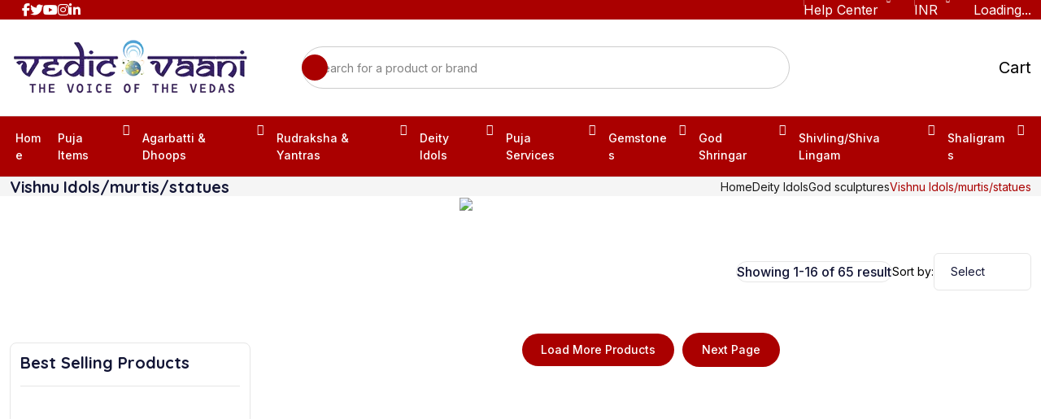

--- FILE ---
content_type: application/javascript; charset=utf-8
request_url: https://vedicvaani.com/_next/static/chunks/9917-f2bd4fd7490e93bd.js?dpl=dpl_B6JTuRRAkhDiwM2Eo4d691wnXqVV
body_size: 3801
content:
"use strict";(self.webpackChunk_N_E=self.webpackChunk_N_E||[]).push([[9917],{237:(e,l,t)=>{t.d(l,{A:()=>r});var s=t(5155),a=t(2115),i=t(5885),n=t(8173),d=t.n(n);let c=e=>{let{cartItems:l}=(0,i.X)(),[t,s]=(0,a.useState)(0);return(0,a.useEffect)(()=>{if(!e||!l)return;let t=null==l?void 0:l.find(l=>{var t;return(null==l?void 0:null===(t=l.product)||void 0===t?void 0:t.id)===e});s(t?t.quantity:0)},[l,e]),{isProductInCart:t>0}},r=e=>{let{classes:l,productID:t,quantity:n,addtocarttext:r,productname:o,outOfStock:x,varient:m,price:u,slug:h}=e,{addInCart:p,fetchCart:v,currency:g}=(0,i.X)(),[f,j]=(0,a.useState)(!1),{isProductInCart:N}=c(t),b=0==x?" not-allowed btn btn-text btn-secondary py-11 px-24 rounded-pill flex-align gap-8 mt-14 w-100 justify-content-center btnfs btnfs2":l,w=()=>{window.gtag&&window.gtag("event","add_to_cart",{currency:g||"INR",value:Number(u||0),items:[{item_id:t,item_name:o,price:Number(u||0),quantity:n}]})},_=async e=>{if(f)return;j(!0);let l=await p(e,n,o);((null==l?void 0:l.status)===1||l)&&w(),j(!1)};return N?(0,s.jsxs)(d(),{href:"/cart",className:b,children:["Go To Cart ",(0,s.jsx)("i",{className:"ph ph-shopping-bag"})]}):m>0?(0,s.jsxs)(d(),{href:"/".concat(h),className:b,children:["Select Option ",(0,s.jsx)("i",{className:"ph ph-list"})]}):(0,s.jsxs)("button",{className:b,tabIndex:0,onClick:0===x?void 0:()=>_(t),disabled:x?f:0,style:{cursor:f||0==x?"not-allowed":"pointer"},children:[0===x?"Out of Stock":f?"Adding...":r||"Add To Cart",(0,s.jsx)("i",{className:"ph ph-shopping-cart"})]})}},773:(e,l,t)=>{t.d(l,{J1:()=>p,WO:()=>u,co:()=>h,u3:()=>m});var s=t(5155),a=t(5565),i=t(8173),n=t.n(i),d=t(2115),c=t(3697),r=t(6567),o=t(237),x=t(5885);let m=e=>{var l;let{product:t,productdivclass:i,imgdivclass:d,height:c,width:m,addtocartclass:u,addtocarttext:h,collection:p,priceclass:v,displayOrder:g=["rating","review","title","vendor","price","addtocart"]}=e,{selectedCurrency:f}=(0,x.X)(),j=null==t?void 0:t.price,N=null==t?void 0:t.sale_price;if((null==t?void 0:t.rates)&&f){let e=t.rates[f.toLowerCase()];e&&(j="".concat(e.currency_code).concat(e.price),N="".concat(e.currency_code).concat(e.sale_price))}let b={addtocart:(0,s.jsx)(o.A,{slug:null==t?void 0:t.slug,varient:null==t?void 0:t.varient,price:null==t?void 0:t.sale_price,classes:u||"product-card__cart btn bg-custom2 btn-text hover-bg-custom hover-text-white py-11 px-24 rounded-pill flex-align gap-8 mt-14 w-100 justify-content-center btnfs btnfs2",productID:null==t?void 0:t.id,outOfStock:null==t?void 0:t.in_stock,quantity:1,addtocarttext:h,productname:null==t?void 0:t.name},"addtocart"),rating:(null==t?void 0:t.rating)>0?(0,s.jsxs)("div",{className:"flex-align gap-6",children:[(0,s.jsx)("span",{className:"text-xs fw-bold text-gray-600",children:null==t?void 0:t.rating}),(0,s.jsx)("span",{className:"text-15 fw-bold text-warning-600 d-flex",children:(0,s.jsx)("i",{className:"ph-fill ph-star"})}),(null==t?void 0:t.review)>0&&(0,s.jsx)("span",{className:"text-xs fw-bold text-gray-600",children:"(".concat(null==t?void 0:t.review,") Review")},"review")]},"rating"):null,price:(0,s.jsx)("div",{className:v||"product-card__price mb-8",children:j===N?(0,s.jsx)("span",{className:"text-heading text-md fw-semibold",children:N}):(0,s.jsxs)("span",{className:"text-gray-400 text-md fw-semibold text-decoration-line-through",children:[j," ",(0,s.jsx)("span",{className:"text-heading text-md fw-semibold",children:N})]})},"price")};return(0,s.jsxs)("div",{className:i||"product-card h-100 border border-gray-100 hover-border-custome rounded-15 position-relative overflow-hidden ",children:[(0,s.jsx)(r.ds,{tags:null==t?void 0:t.tags}),(0,s.jsxs)(n(),{href:p?"/".concat(null==p?void 0:p.slug,"/").concat(null==t?void 0:t.slug):"/".concat(null==t?void 0:t.slug),className:"product-card__thumb flex-center pn-wrapper",prefetch:!1,children:[(0,s.jsx)(r.ds,{tags:null==t?void 0:t.tags}),(0,s.jsx)(a.default,{src:(null==t?void 0:t.image)||"/assets/images/thumbs/product-img8.png",width:m||200,height:c||200,alt:null==t?void 0:t.name})]}),(0,s.jsxs)("div",{className:d||"product-card__content pcdct p-sm-2 w-100 text-center",children:[(0,s.jsx)("h6",{className:"title text-lg fw-semibold mt-24 mb-5",title:"".concat(null==t?void 0:t.name,"-Shop Now"),children:(0,s.jsx)(n(),{href:p?"/".concat(null==p?void 0:p.slug,"/").concat(null==t?void 0:t.slug):"/".concat(null==t?void 0:t.slug),className:"link text-line-2",title:"Shop Now ".concat(null==t?void 0:t.name),prefetch:!1,children:null==t?void 0:t.name})}),(null==t?void 0:t.category)&&(0,s.jsxs)("div",{className:"d-flex justify-content-center align-items-center gap-2",children:[(0,s.jsx)("span",{className:"text-main-600 text-md d-flex",children:(0,s.jsx)("i",{className:"ph-fill ph-storefront"})}),(0,s.jsx)("span",{className:"text-gray-500 text-xs",dangerouslySetInnerHTML:{__html:null==t?void 0:null===(l=t.category)||void 0===l?void 0:l.name}})]}),g.map(e=>b[e])]})]})},u=e=>{let{product:l,productdivclass:t,classes:i,height:d,width:c,ratingclassspan:r,ratingclass:x,productImageclass:m,productcardclass:u,addtocartclass:h,addtocarttext:p}=e;return(0,s.jsxs)("div",{className:t||"product-card h-100 border border-gray-100 hover-border-custome rounded-15 position-relative transition-2 overflow-hidden",children:[(0,s.jsx)(n(),{href:"/".concat(null==l?void 0:l.slug),className:"product-card__thumb flex-center",prefetch:!1,children:(0,s.jsx)(a.default,{src:(null==l?void 0:l.image)||"/assets/images/thumbs/product-img8.png",width:c||150,height:d||160,alt:"product-card"})}),(0,s.jsxs)("div",{className:i||"product-card__content mt-12 p-7",style:{width:"100%",textAlign:"center"},children:[(0,s.jsx)("h6",{className:"title text-lg fw-semibold mt-12 mb-5",children:(0,s.jsxs)(n(),{href:"/".concat(null==l?void 0:l.slug),className:"link text-line-1",title:null==l?void 0:l.name,prefetch:!1,children:[" ",null==l?void 0:l.name," "]})}),(0,s.jsxs)("div",{className:m||"flex-between gap-8 mt-24 flex-wrap",children:[(0,s.jsx)("div",{className:u||"product-card__price",style:{width:"100%",textAlign:"center"},children:(null==l?void 0:l.price)===(null==l?void 0:l.sale_price)?(0,s.jsxs)("span",{className:"text-heading text-md fw-semibold ",children:[null==l?void 0:l.sale_price," ",(0,s.jsx)("span",{className:"text-gray-500 fw-normal",children:" "})," "]}):(0,s.jsxs)("span",{className:"text-gray-400 text-md fw-semibold text-decoration-line-through d-block",children:[null==l?void 0:l.price," ",(0,s.jsxs)("span",{className:"text-heading text-md fw-semibold ",children:[null==l?void 0:l.sale_price," ",(0,s.jsx)("span",{className:"text-gray-500 fw-normal",children:" "})," "]})]})}),(0,s.jsx)(o.A,{slug:null==l?void 0:l.slug,varient:null==l?void 0:l.varient,price:null==l?void 0:l.sale_price,classes:h,productID:null==l?void 0:l.id,quantity:1,addtocarttext:p,productname:null==l?void 0:l.name})]})]})]})},h=e=>{var l,t,i,d,r;let{product:o}=e;return(0,s.jsx)("div",{className:"col-xxl-3 col-lg-4 col-sm-6",children:(0,s.jsxs)("div",{className:"vendor-card text-center px-16 pb-24",children:[(0,s.jsxs)("div",{className:"title text-lg fw-semibold mt-5 mb-5",children:[(0,s.jsx)(n(),{href:"/".concat(null==o?void 0:o.slug),className:"link text-line-1",title:null==o?void 0:o.title,prefetch:!1,children:(0,s.jsx)(a.default,{src:(null==o?void 0:o.icon)||(null==o?void 0:o.thumbnail),alt:"",width:66,height:64,className:"vendor-card__logo m-12"})}),(0,s.jsx)("h6",{className:"title mt-32",children:(0,s.jsx)(n(),{href:"/".concat(null==o?void 0:o.slug),className:"link text-line-1",title:null==o?void 0:o.title,prefetch:!1,children:null==o?void 0:o.title})}),(0,s.jsx)("span",{className:"text-heading text-sm d-block",children:null==o?void 0:o.type}),(0,s.jsx)(n(),{href:"/".concat(null==o?void 0:o.slug),className:"bg-white text-neutral-600 hover-bg-main-666 hover-text-white rounded-pill py-6 px-16 text-12 mt-8",prefetch:!1,children:"Explore Collection"})]}),(0,s.jsx)("div",{className:"vendor-card__list mt-22 flex-center flex-wrap gap-8",children:(null==o?void 0:null===(l=o.child)||void 0===l?void 0:l.length)>0?null==o?void 0:null===(i=o.child)||void 0===i?void 0:null===(t=i.slice(0,8))||void 0===t?void 0:t.map(e=>(0,s.jsx)("div",{className:"vendor-card__item bg-white  flex-center",children:(0,s.jsx)(n(),{href:"/".concat(null==o?void 0:o.slug,"/").concat(null==e?void 0:e.slug),className:"",title:(null==e?void 0:e.name)||(null==e?void 0:e.name),prefetch:!1,children:(0,s.jsx)(a.default,{src:(null==e?void 0:e.thumbnail)||(null==e?void 0:e.image),alt:"",width:43,height:40})})},(0,c.A)())):null==o?void 0:null===(r=o.products)||void 0===r?void 0:null===(d=r.slice(0,8))||void 0===d?void 0:d.map(e=>(0,s.jsx)("div",{className:"vendor-card__item bg-white  flex-center",children:(0,s.jsx)(n(),{href:"/".concat(null==o?void 0:o.slug,"/").concat(null==e?void 0:e.slug),className:"",title:(null==e?void 0:e.name)||(null==e?void 0:e.name),prefetch:!1,children:(0,s.jsx)(a.default,{src:(null==e?void 0:e.thumbnail)||(null==e?void 0:e.image),alt:"",width:64,height:64})})},(0,c.A)()))})]})},(0,c.A)())},p=e=>{let{imgUrl:l=null,description:t=null,mode:i="banner",title:n}=e,[c,r]=(0,d.useState)(!1),o=(null==t?void 0:t.split(" ").slice(0,5e4).join(" "))+"",x=(null==t?void 0:t.split(" ").length)>5e4;return(0,s.jsxs)("div",{style:{alignItems:"center",textAlign:"center",maxWidth:"100%",margin:"0 auto"},children:["banner"==i?(0,s.jsx)("div",{className:"banner-container mb-20",children:(0,s.jsx)(a.default,{priority:!0,src:l,alt:"".concat(n," banner"),width:1380,height:159,style:{borderRadius:"8px",width:"100%",height:"auto"}})}):"","content"==i?(0,s.jsxs)("div",{className:"product-dContent border rounded-24 ",style:{textAlign:"justify"},children:[(0,s.jsx)("div",{className:"product-dContent__header border-bottom border-gray-100",children:(0,s.jsxs)("h2",{className:"des-heading",children:["About ",n]})}),(0,s.jsxs)("div",{className:"product-dContent__box",children:[(0,s.jsx)("div",{dangerouslySetInnerHTML:{__html:c?t:o}}),x&&(0,s.jsxs)("button",{onClick:()=>r(!c),style:{padding:"5px 10px",fontSize:"1rem",cursor:"pointer",backgroundColor:"#000",color:"#fff",border:"none",borderRadius:"5px",display:"block",margin:"0 auto"},children:[c?"Show Less":"Show More"," ",(0,s.jsx)("span",{style:{fontSize:"1rem",fontWeight:"bold"},children:c?"−":"+"})]})]})]}):""]})}},6567:(e,l,t)=>{t.d(l,{bY:()=>i,ds:()=>a,nl:()=>n});var s=t(5155);let a=e=>{let{title:l,variant:t,classnames:a,tags:i}=e,n=["discount","top_collection","limited_stock","featured","recommended","bestseller","hotdeals"].find(e=>null==i?void 0:i[e]);return n?(0,s.jsx)(s.Fragment,{children:(0,s.jsx)("span",{className:"product-card__badge ".concat({limited_stock:"bg-danger-600",discount:"bg-info-600",top_collection:"bg-warning-600",featured:t,recommended:t,bestseller:t,hotdeals:t}[n]," px-8 py-4 text-sm text-white  position-absolute top-0 start-0 m-1 z-1 ").concat(a),children:i[n]})}):null},i=e=>{let{rating:l=4,sku:t,review:a}=e;if(!l&&!t)return null;let i=Math.floor(l),n=l%1!=0;return(0,s.jsxs)("div",{className:"flex-align flex-wrap gap-12",children:[l>0&&(0,s.jsxs)(s.Fragment,{children:[(0,s.jsxs)("div",{className:"flex-align gap-12 flex-wrap",children:[(0,s.jsxs)("div",{className:"flex-align gap-8",children:[[...Array(i)].map((e,l)=>(0,s.jsx)("span",{className:"text-15 fw-medium text-warning-600 d-flex",children:(0,s.jsx)("i",{className:"ph-fill ph-star"})},l)),n&&(0,s.jsx)("span",{className:"text-15 fw-medium text-warning-600 d-flex",children:(0,s.jsx)("i",{className:"ph-fill ph-star-half"})}),[...Array(5-i-(n?1:0))].map((e,l)=>(0,s.jsx)("span",{className:"text-15 fw-medium text-gray-400 d-flex",children:(0,s.jsx)("i",{className:"ph ph-star"})},l))]}),(0,s.jsxs)("span",{className:"text-sm fw-medium text-neutral-600",children:[l.toFixed(1)," Star Rating"]}),a>0&&(0,s.jsx)("span",{className:"text-sm fw-medium text-gray-500",children:"(".concat(a,")")})]}),(0,s.jsx)("span",{className:"text-sm fw-medium text-gray-500",children:"|"})]}),t&&(0,s.jsxs)("span",{className:"text-gray-900",children:[(0,s.jsx)("span",{className:"text-gray-700",children:"SKU:"})," ",t]})]})},n=function(){let e=arguments.length>0&&void 0!==arguments[0]?arguments[0]:4,l=arguments.length>1?arguments[1]:void 0;if(null==e||isNaN(e))return null;let t=Math.max(0,Math.floor(e)),a=e%1!=0;return(0,s.jsxs)("div",{className:"flex-align gap-6",children:[(0,s.jsxs)("div",{className:"flex-align gap-8",children:[[...Array(t)].map((e,l)=>(0,s.jsx)("span",{className:"text-15 fw-medium text-warning-600 d-flex",children:(0,s.jsx)("i",{className:"ph-fill ph-star"})},l)),a&&(0,s.jsx)("span",{className:"text-15 fw-medium text-warning-600 d-flex",children:(0,s.jsx)("i",{className:"ph-fill ph-star-half"})}),[...Array(5-t-(a?1:0))].map((e,l)=>(0,s.jsx)("span",{className:"text-15 fw-medium text-gray-400 d-flex",children:(0,s.jsx)("i",{className:"ph ph-star"})},l))]}),e&&(0,s.jsx)("span",{className:"text-xs fw-medium text-white",children:e.toFixed(1)}),l&&(0,s.jsx)("span",{className:"text-xs fw-medium text-white",children:"(".concat(l,")")})]})}},1609:(e,l,t)=>{t.d(l,{default:()=>i});var s=t(5155),a=t(5885);t(2115);let i=()=>{var e,l,t,i,n,d,c,r;let{settings:o}=(0,a.X)();return(0,s.jsx)("section",{className:"shipping mb-24 mt-24",id:"shipping",children:(0,s.jsx)("div",{className:"container container-lg",children:(0,s.jsxs)("div",{className:"row gy-4",children:[(0,s.jsx)("div",{className:"col-xxl-3 col-sm-6",children:(0,s.jsxs)("div",{className:"shipping-item flex-align gap-16 rounded-16 bg-custom hover-card transition-2",children:[(0,s.jsx)("span",{className:"w-56 h-56 flex-center rounded-circle bg-main-666 text-white text-32 flex-shrink-0",children:(0,s.jsx)("i",{className:"ph-fill ph-truck"})}),(0,s.jsxs)("div",{className:"",children:[(0,s.jsx)("h6",{className:"mb-0",children:(null==o?void 0:null===(e=o.free_shipping)||void 0===e?void 0:e.label)||""}),(0,s.jsx)("span",{className:"text-sm text-heading",children:(null==o?void 0:null===(l=o.free_shipping)||void 0===l?void 0:l.value)||""})]})]})}),(0,s.jsx)("div",{className:"col-xxl-3 col-sm-6",children:(0,s.jsxs)("div",{className:"shipping-item flex-align gap-16 rounded-16 bg-custom hover-card transition-2",children:[(0,s.jsx)("span",{className:"w-56 h-56 flex-center rounded-circle bg-main-666 text-white text-32 flex-shrink-0",children:(0,s.jsx)("i",{className:"ph-fill ph-hand-heart"})}),(0,s.jsxs)("div",{className:"",children:[(0,s.jsx)("h6",{className:"mb-0",children:(null==o?void 0:null===(t=o["100%_satisfaction"])||void 0===t?void 0:t.label)||" "}),(0,s.jsx)("span",{className:"text-sm text-heading",children:(null==o?void 0:null===(i=o["100%_satisfaction"])||void 0===i?void 0:i.value)||""})]})]})}),(0,s.jsx)("div",{className:"col-xxl-3 col-sm-6",children:(0,s.jsxs)("div",{className:"shipping-item flex-align gap-16 rounded-16 bg-custom hover-card transition-2",children:[(0,s.jsx)("span",{className:"w-56 h-56 flex-center rounded-circle bg-main-666 text-white text-32 flex-shrink-0",children:(0,s.jsx)("i",{className:"ph-fill ph-credit-card"})}),(0,s.jsxs)("div",{className:"",children:[(0,s.jsxs)("h6",{className:"mb-0",children:[" ",(null==o?void 0:null===(n=o._secure_payments)||void 0===n?void 0:n.label)||""]}),(0,s.jsx)("span",{className:"text-sm text-heading",children:(null==o?void 0:null===(d=o._secure_payments)||void 0===d?void 0:d.value)||""})]})]})}),(0,s.jsx)("div",{className:"col-xxl-3 col-sm-6",children:(0,s.jsxs)("div",{className:"shipping-item flex-align gap-16 rounded-16 bg-custom hover-card transition-2",children:[(0,s.jsx)("span",{className:"w-56 h-56 flex-center rounded-circle bg-main-666 text-white text-32 flex-shrink-0",children:(0,s.jsx)("i",{className:"ph-fill ph-chats"})}),(0,s.jsxs)("div",{className:"",children:[(0,s.jsxs)("h6",{className:"mb-0",children:[" ",(null==o?void 0:null===(c=o["_24/7_support"])||void 0===c?void 0:c.label)||""]}),(0,s.jsx)("span",{className:"text-sm text-heading",children:(null==o?void 0:null===(r=o["_24/7_support"])||void 0===r?void 0:r.value)||""})]})]})})]})})})}},6416:(e,l,t)=>{t.r(l),t.d(l,{default:()=>a});var s=t(2115);let a=e=>{let{color:l}=e;return(0,s.useEffect)(()=>{!0===l?document.documentElement.classList.add("color-two"):document.documentElement.classList.remove("color-two")},[l]),null}},3945:(e,l,t)=>{t.r(l),t.d(l,{default:()=>i});var s=t(5155),a=t(2115);let i=()=>{let[e,l]=(0,a.useState)(!1);return(0,a.useEffect)(()=>{setTimeout(function(){l(!1)},100)},[]),(0,s.jsx)(s.Fragment,{children:e?(0,s.jsx)("div",{className:"preloader",children:(0,s.jsx)("img",{src:"/favicon.ico",alt:"favicon",title:"vedicvaani icon"})}):(0,s.jsx)("div",{})})}},9660:(e,l,t)=>{t.r(l),t.d(l,{default:()=>n});var s=t(5155),a=t(5879),i=t.n(a);let n=e=>{let{color:l}=e;return(0,s.jsx)(s.Fragment,{children:(0,s.jsx)(i(),{smooth:!0,color:l})})}}}]);